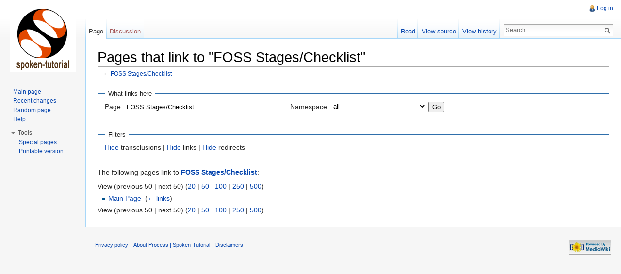

--- FILE ---
content_type: text/html; charset=UTF-8
request_url: https://process.spoken-tutorial.org/index.php/Special:WhatLinksHere/FOSS_Stages/Checklist
body_size: 4663
content:
<!DOCTYPE html>
<html lang="en" dir="ltr" class="client-nojs">
<head>
<meta charset="UTF-8"/>
<title>Pages that link to "FOSS Stages/Checklist" - Process | Spoken-Tutorial</title>
<meta http-equiv="X-UA-Compatible" content="IE=EDGE"/>
<meta name="generator" content="MediaWiki 1.23.17"/>
<meta name="robots" content="noindex,nofollow"/>
<link rel="shortcut icon" href="/favicon.ico"/>
<link rel="search" type="application/opensearchdescription+xml" href="/opensearch_desc.php" title="Process | Spoken-Tutorial (en)"/>
<link rel="EditURI" type="application/rsd+xml" href="https://process.spoken-tutorial.org/api.php?action=rsd"/>
<link rel="alternate" type="application/atom+xml" title="Process | Spoken-Tutorial Atom feed" href="/index.php?title=Special:RecentChanges&amp;feed=atom"/>
<link rel="stylesheet" href="https://process.spoken-tutorial.org/load.php?debug=false&amp;lang=en&amp;modules=mediawiki.legacy.commonPrint%2Cshared%7Cmediawiki.skinning.interface%7Cmediawiki.ui.button%7Cskins.vector.styles&amp;only=styles&amp;skin=vector&amp;*"/>
<meta name="ResourceLoaderDynamicStyles" content=""/>
<style>a:lang(ar),a:lang(kk-arab),a:lang(mzn),a:lang(ps),a:lang(ur){text-decoration:none}
/* cache key: db_process_wiki-st_:resourceloader:filter:minify-css:7:67e45f5250411ed4ac410ca1597fb398 */</style>
<script src="https://process.spoken-tutorial.org/load.php?debug=false&amp;lang=en&amp;modules=startup&amp;only=scripts&amp;skin=vector&amp;*"></script>
<script>if(window.mw){
mw.config.set({"wgCanonicalNamespace":"Special","wgCanonicalSpecialPageName":"Whatlinkshere","wgNamespaceNumber":-1,"wgPageName":"Special:WhatLinksHere/FOSS_Stages/Checklist","wgTitle":"WhatLinksHere/FOSS Stages/Checklist","wgCurRevisionId":0,"wgRevisionId":0,"wgArticleId":0,"wgIsArticle":false,"wgIsRedirect":false,"wgAction":"view","wgUserName":null,"wgUserGroups":["*"],"wgCategories":[],"wgBreakFrames":true,"wgPageContentLanguage":"en","wgPageContentModel":"wikitext","wgSeparatorTransformTable":["",""],"wgDigitTransformTable":["",""],"wgDefaultDateFormat":"dmy","wgMonthNames":["","January","February","March","April","May","June","July","August","September","October","November","December"],"wgMonthNamesShort":["","Jan","Feb","Mar","Apr","May","Jun","Jul","Aug","Sep","Oct","Nov","Dec"],"wgRelevantPageName":"FOSS_Stages/Checklist","wgIsProbablyEditable":false});
}</script><script>if(window.mw){
mw.loader.implement("user.options",function($,jQuery){mw.user.options.set({"ccmeonemails":0,"cols":80,"date":"default","diffonly":0,"disablemail":0,"editfont":"default","editondblclick":0,"editsectiononrightclick":0,"enotifminoredits":0,"enotifrevealaddr":0,"enotifusertalkpages":1,"enotifwatchlistpages":1,"extendwatchlist":0,"fancysig":0,"forceeditsummary":0,"gender":"unknown","hideminor":0,"hidepatrolled":0,"imagesize":2,"math":1,"minordefault":0,"newpageshidepatrolled":0,"nickname":"","norollbackdiff":0,"numberheadings":0,"previewonfirst":0,"previewontop":1,"rcdays":7,"rclimit":50,"rows":25,"showhiddencats":0,"shownumberswatching":1,"showtoolbar":1,"skin":"Vector.php","stubthreshold":0,"thumbsize":2,"underline":2,"uselivepreview":0,"usenewrc":0,"watchcreations":1,"watchdefault":1,"watchdeletion":0,"watchlistdays":3,"watchlisthideanons":0,"watchlisthidebots":0,"watchlisthideliu":0,"watchlisthideminor":0,"watchlisthideown":0,"watchlisthidepatrolled":0,"watchmoves":0,"wllimit":250,
"useeditwarning":1,"prefershttps":1,"language":"en","variant-gan":"gan","variant-iu":"iu","variant-kk":"kk","variant-ku":"ku","variant-shi":"shi","variant-sr":"sr","variant-tg":"tg","variant-uz":"uz","variant-zh":"zh","searchNs0":true,"searchNs1":false,"searchNs2":false,"searchNs3":false,"searchNs4":false,"searchNs5":false,"searchNs6":false,"searchNs7":false,"searchNs8":false,"searchNs9":false,"searchNs10":false,"searchNs11":false,"searchNs12":false,"searchNs13":false,"searchNs14":false,"searchNs15":false,"variant":"en"});},{},{});mw.loader.implement("user.tokens",function($,jQuery){mw.user.tokens.set({"editToken":"+\\","patrolToken":false,"watchToken":false});},{},{});
/* cache key: db_process_wiki-st_:resourceloader:filter:minify-js:7:1a97666db2bed9ce5cf58d1a1ef6c03f */
}</script>
<script>if(window.mw){
mw.loader.load(["mediawiki.page.startup","mediawiki.legacy.wikibits","mediawiki.legacy.ajax","skins.vector.js"]);
}</script>
<!--[if lt IE 7]><style type="text/css">body{behavior:url("/skins/vector/csshover.min.htc")}</style><![endif]--></head>
<body class="mediawiki ltr sitedir-ltr ns--1 ns-special mw-special-Whatlinkshere page-Special_WhatLinksHere_FOSS_Stages_Checklist skin-vector action-view vector-animateLayout">
		<div id="mw-page-base" class="noprint"></div>
		<div id="mw-head-base" class="noprint"></div>
		<div id="content" class="mw-body" role="main">
			<a id="top"></a>
			<div id="mw-js-message" style="display:none;"></div>
						<h1 id="firstHeading" class="firstHeading" lang="en"><span dir="auto">Pages that link to "FOSS Stages/Checklist"</span></h1>
						<div id="bodyContent">
								<div id="contentSub">← <a href="/index.php/FOSS_Stages/Checklist" title="FOSS Stages/Checklist">FOSS Stages/Checklist</a></div>
												<div id="jump-to-nav" class="mw-jump">
					Jump to:					<a href="#mw-navigation">navigation</a>, 					<a href="#p-search">search</a>
				</div>
				<div id="mw-content-text"><form action="/index.php"><input type="hidden" value="Special:WhatLinksHere" name="title"/><fieldset>
<legend>What links here</legend>
<label for="mw-whatlinkshere-target">Page:</label>&#160;<input name="target" size="40" value="FOSS Stages/Checklist" id="mw-whatlinkshere-target" /> <label for="namespace">Namespace:</label>&#160;<select class="namespaceselector" id="namespace" name="namespace">
<option value="" selected="">all</option>
<option value="0">(Main)</option>
<option value="1">Talk</option>
<option value="2">User</option>
<option value="3">User talk</option>
<option value="4">Process | Spoken-Tutorial</option>
<option value="5">Process | Spoken-Tutorial talk</option>
<option value="6">File</option>
<option value="7">File talk</option>
<option value="8">MediaWiki</option>
<option value="9">MediaWiki talk</option>
<option value="10">Template</option>
<option value="11">Template talk</option>
<option value="12">Help</option>
<option value="13">Help talk</option>
<option value="14">Category</option>
<option value="15">Category talk</option>
</select> <input type="submit" value="Go"/></fieldset></form>
<fieldset>
<legend>Filters</legend>
<a href="/index.php?title=Special:WhatLinksHere/FOSS_Stages/Checklist&amp;hidetrans=1" title="Special:WhatLinksHere/FOSS Stages/Checklist">Hide</a> transclusions | <a href="/index.php?title=Special:WhatLinksHere/FOSS_Stages/Checklist&amp;hidelinks=1" title="Special:WhatLinksHere/FOSS Stages/Checklist">Hide</a> links | <a href="/index.php?title=Special:WhatLinksHere/FOSS_Stages/Checklist&amp;hideredirs=1" title="Special:WhatLinksHere/FOSS Stages/Checklist">Hide</a> redirects
</fieldset>
<p>The following pages link to <strong><a href="/index.php/FOSS_Stages/Checklist" title="FOSS Stages/Checklist">FOSS Stages/Checklist</a></strong>:
</p>View (previous 50  |  next 50) (<a href="/index.php?title=Special:WhatLinksHere/FOSS_Stages/Checklist&amp;limit=20" title="Special:WhatLinksHere/FOSS Stages/Checklist">20</a> | <a href="/index.php?title=Special:WhatLinksHere/FOSS_Stages/Checklist&amp;limit=50" title="Special:WhatLinksHere/FOSS Stages/Checklist">50</a> | <a href="/index.php?title=Special:WhatLinksHere/FOSS_Stages/Checklist&amp;limit=100" title="Special:WhatLinksHere/FOSS Stages/Checklist">100</a> | <a href="/index.php?title=Special:WhatLinksHere/FOSS_Stages/Checklist&amp;limit=250" title="Special:WhatLinksHere/FOSS Stages/Checklist">250</a> | <a href="/index.php?title=Special:WhatLinksHere/FOSS_Stages/Checklist&amp;limit=500" title="Special:WhatLinksHere/FOSS Stages/Checklist">500</a>)<ul id="mw-whatlinkshere-list"><li><a href="/index.php/Main_Page" title="Main Page">Main Page</a>  ‎ <span class="mw-whatlinkshere-tools">(<a href="/index.php?title=Special:WhatLinksHere&amp;target=Main+Page" title="Special:WhatLinksHere">← links</a>)</span></li>
</ul>View (previous 50  |  next 50) (<a href="/index.php?title=Special:WhatLinksHere/FOSS_Stages/Checklist&amp;limit=20" title="Special:WhatLinksHere/FOSS Stages/Checklist">20</a> | <a href="/index.php?title=Special:WhatLinksHere/FOSS_Stages/Checklist&amp;limit=50" title="Special:WhatLinksHere/FOSS Stages/Checklist">50</a> | <a href="/index.php?title=Special:WhatLinksHere/FOSS_Stages/Checklist&amp;limit=100" title="Special:WhatLinksHere/FOSS Stages/Checklist">100</a> | <a href="/index.php?title=Special:WhatLinksHere/FOSS_Stages/Checklist&amp;limit=250" title="Special:WhatLinksHere/FOSS Stages/Checklist">250</a> | <a href="/index.php?title=Special:WhatLinksHere/FOSS_Stages/Checklist&amp;limit=500" title="Special:WhatLinksHere/FOSS Stages/Checklist">500</a>)</div>								<div class="printfooter">
				Retrieved from "<a href="https://process.spoken-tutorial.org/index.php/Special:WhatLinksHere/FOSS_Stages/Checklist">https://process.spoken-tutorial.org/index.php/Special:WhatLinksHere/FOSS_Stages/Checklist</a>"				</div>
												<div id='catlinks' class='catlinks catlinks-allhidden'></div>												<div class="visualClear"></div>
							</div>
		</div>
		<div id="mw-navigation">
			<h2>Navigation menu</h2>
			<div id="mw-head">
				<div id="p-personal" role="navigation" class="" aria-labelledby="p-personal-label">
	<h3 id="p-personal-label">Personal tools</h3>
	<ul>
<li id="pt-login"><a href="/index.php?title=Special:UserLogin&amp;returnto=Special%3AWhatLinksHere%2FFOSS+Stages%2FChecklist" title="You are encouraged to log in; however, it is not mandatory [o]" accesskey="o">Log in</a></li>	</ul>
</div>
				<div id="left-navigation">
					<div id="p-namespaces" role="navigation" class="vectorTabs" aria-labelledby="p-namespaces-label">
	<h3 id="p-namespaces-label">Namespaces</h3>
	<ul>
					<li  id="ca-nstab-main" class="selected"><span><a href="/index.php/FOSS_Stages/Checklist"  title="View the content page [c]" accesskey="c">Page</a></span></li>
					<li  id="ca-talk" class="new"><span><a href="/index.php?title=Talk:FOSS_Stages/Checklist&amp;action=edit&amp;redlink=1"  title="Discussion about the content page [t]" accesskey="t">Discussion</a></span></li>
			</ul>
</div>
<div id="p-variants" role="navigation" class="vectorMenu emptyPortlet" aria-labelledby="p-variants-label">
	<h3 id="mw-vector-current-variant">
		</h3>
	<h3 id="p-variants-label"><span>Variants</span><a href="#"></a></h3>
	<div class="menu">
		<ul>
					</ul>
	</div>
</div>
				</div>
				<div id="right-navigation">
					<div id="p-views" role="navigation" class="vectorTabs" aria-labelledby="p-views-label">
	<h3 id="p-views-label">Views</h3>
	<ul>
					<li id="ca-view"><span><a href="/index.php/FOSS_Stages/Checklist" >Read</a></span></li>
					<li id="ca-viewsource"><span><a href="/index.php?title=FOSS_Stages/Checklist&amp;action=edit"  title="This page is protected.&#10;You can view its source [e]" accesskey="e">View source</a></span></li>
					<li id="ca-history" class="collapsible"><span><a href="/index.php?title=FOSS_Stages/Checklist&amp;action=history"  title="Past revisions of this page [h]" accesskey="h">View history</a></span></li>
			</ul>
</div>
<div id="p-cactions" role="navigation" class="vectorMenu emptyPortlet" aria-labelledby="p-cactions-label">
	<h3 id="p-cactions-label"><span>Actions</span><a href="#"></a></h3>
	<div class="menu">
		<ul>
					</ul>
	</div>
</div>
<div id="p-search" role="search">
	<h3><label for="searchInput">Search</label></h3>
	<form action="/index.php" id="searchform">
					<div id="simpleSearch">
					<input type="search" name="search" placeholder="Search" title="Search Process | Spoken-Tutorial [f]" accesskey="f" id="searchInput"/><input type="hidden" value="Special:Search" name="title"/><input type="submit" name="fulltext" value="Search" title="Search the pages for this text" id="mw-searchButton" class="searchButton mw-fallbackSearchButton"/><input type="submit" name="go" value="Go" title="Go to a page with this exact name if exists" id="searchButton" class="searchButton"/>		</div>
	</form>
</div>
				</div>
			</div>
			<div id="mw-panel">
					<div id="p-logo" role="banner"><a style="background-image: url(/skins/common/images/Wiki-logo.png);" href="/index.php/Main_Page"  title="Visit the main page"></a></div>
				<div class="portal" role="navigation" id='p-navigation' aria-labelledby='p-navigation-label'>
	<h3 id='p-navigation-label'>Navigation</h3>
	<div class="body">
		<ul>
			<li id="n-mainpage-description"><a href="/index.php/Main_Page" title="Visit the main page [z]" accesskey="z">Main page</a></li>
			<li id="n-recentchanges"><a href="/index.php/Special:RecentChanges" title="A list of recent changes in the wiki [r]" accesskey="r">Recent changes</a></li>
			<li id="n-randompage"><a href="/index.php/Special:Random" title="Load a random page [x]" accesskey="x">Random page</a></li>
			<li id="n-help"><a href="https://www.mediawiki.org/wiki/Special:MyLanguage/Help:Contents" title="The place to find out">Help</a></li>
		</ul>
	</div>
</div>
<div class="portal" role="navigation" id='p-tb' aria-labelledby='p-tb-label'>
	<h3 id='p-tb-label'>Tools</h3>
	<div class="body">
		<ul>
			<li id="t-specialpages"><a href="/index.php/Special:SpecialPages" title="A list of all special pages [q]" accesskey="q">Special pages</a></li>
			<li id="t-print"><a href="/index.php?title=Special:WhatLinksHere/FOSS_Stages/Checklist&amp;printable=yes" rel="alternate" title="Printable version of this page [p]" accesskey="p">Printable version</a></li>
		</ul>
	</div>
</div>
			</div>
		</div>
		<div id="footer" role="contentinfo">
							<ul id="footer-places">
											<li id="footer-places-privacy"><a href="/index.php/Process_%7C_Spoken-Tutorial:Privacy_policy" title="Process | Spoken-Tutorial:Privacy policy">Privacy policy</a></li>
											<li id="footer-places-about"><a href="/index.php/Process_%7C_Spoken-Tutorial:About" title="Process | Spoken-Tutorial:About">About Process | Spoken-Tutorial</a></li>
											<li id="footer-places-disclaimer"><a href="/index.php/Process_%7C_Spoken-Tutorial:General_disclaimer" title="Process | Spoken-Tutorial:General disclaimer">Disclaimers</a></li>
									</ul>
										<ul id="footer-icons" class="noprint">
					<li id="footer-poweredbyico">
						<a href="//www.mediawiki.org/"><img src="/skins/common/images/poweredby_mediawiki_88x31.png" alt="Powered by MediaWiki" width="88" height="31"/></a>
					</li>
				</ul>
						<div style="clear:both"></div>
		</div>
		<script>/*<![CDATA[*/window.jQuery && jQuery.ready();/*]]>*/</script><script>if(window.mw){
mw.loader.state({"site":"ready","user":"ready","user.groups":"ready"});
}</script>
<script>if(window.mw){
mw.loader.load(["mediawiki.user","mediawiki.hidpi","mediawiki.page.ready","mediawiki.searchSuggest","skins.vector.collapsibleNav"],null,true);
}</script>
<script>if(window.mw){
mw.config.set({"wgBackendResponseTime":86});
}</script>
	</body>
</html>


--- FILE ---
content_type: text/javascript; charset=utf-8
request_url: https://process.spoken-tutorial.org/load.php?debug=false&lang=en&modules=startup&only=scripts&skin=vector&*
body_size: 13771
content:
var mediaWikiLoadStart=(new Date()).getTime();function isCompatible(ua){if(ua===undefined){ua=navigator.userAgent;}return!((ua.indexOf('MSIE')!==-1&&parseFloat(ua.split('MSIE')[1])<6)||(ua.indexOf('Firefox/')!==-1&&parseFloat(ua.split('Firefox/')[1])<3)||ua.match(/BlackBerry[^\/]*\/[1-5]\./)||ua.match(/webOS\/1\.[0-4]/)||ua.match(/PlayStation/i)||ua.match(/SymbianOS|Series60/)||ua.match(/NetFront/)||ua.match(/Opera Mini/)||ua.match(/S40OviBrowser/)||(ua.match(/Glass/)&&ua.match(/Android/)));}var startUp=function(){mw.config=new mw.Map(true);mw.loader.addSource({"local":{"loadScript":"/load.php","apiScript":"/api.php"}});mw.loader.register([["site","1546234339",[],"site"],["noscript","1546234339",[],"noscript"],["startup","1689042431",[],"startup"],["filepage","1546234339"],["user.groups","1546234339",[],"user"],["user","1546234339",[],"user"],["user.cssprefs","1546234339",["mediawiki.user"],"private"],["user.options","1546234339",[],"private"],["user.tokens","1546234339",[],"private"],
["mediawiki.language.data","1546234339",["mediawiki.language.init"]],["mediawiki.skinning.elements","1546234339"],["mediawiki.skinning.content","1546234339"],["mediawiki.skinning.interface","1546234339"],["skins.cologneblue","1546234339"],["skins.modern","1546234339"],["skins.vector.styles","1546234339"],["skins.monobook.styles","1546234339"],["skins.vector.js","1546234339",["jquery.throttle-debounce"]],["skins.vector.collapsibleNav","1546459681",["jquery.client","jquery.cookie","jquery.tabIndex"]],["jquery","1546234339"],["jquery.appear","1546234339"],["jquery.arrowSteps","1546234339"],["jquery.async","1546234339"],["jquery.autoEllipsis","1546234339",["jquery.highlightText"]],["jquery.badge","1546234339",["mediawiki.language"]],["jquery.byteLength","1546234339"],["jquery.byteLimit","1546234339",["jquery.byteLength"]],["jquery.checkboxShiftClick","1546234339"],["jquery.chosen","1546234339"],["jquery.client","1546234339"],["jquery.color","1546234339",["jquery.colorUtil"]],[
"jquery.colorUtil","1546234339"],["jquery.cookie","1546234339"],["jquery.delayedBind","1546234339"],["jquery.expandableField","1546234339"],["jquery.farbtastic","1546234339",["jquery.colorUtil"]],["jquery.footHovzer","1546234339"],["jquery.form","1546234339"],["jquery.fullscreen","1546234339"],["jquery.getAttrs","1546234339"],["jquery.hidpi","1546234339"],["jquery.highlightText","1546234339",["jquery.mwExtension"]],["jquery.hoverIntent","1546234339"],["jquery.json","1546234339"],["jquery.localize","1546234339"],["jquery.makeCollapsible","1546459681"],["jquery.mockjax","1546234339"],["jquery.mw-jump","1546234339"],["jquery.mwExtension","1546234339"],["jquery.placeholder","1546234339"],["jquery.qunit","1546234339"],["jquery.qunit.completenessTest","1546234339",["jquery.qunit"]],["jquery.spinner","1546234339"],["jquery.jStorage","1546234339",["jquery.json"]],["jquery.suggestions","1546234339",["jquery.highlightText"]],["jquery.tabIndex","1546234339"],["jquery.tablesorter","1689042431",[
"jquery.mwExtension","mediawiki.language.months"]],["jquery.textSelection","1546234339",["jquery.client"]],["jquery.throttle-debounce","1546234339"],["jquery.validate","1546234339"],["jquery.xmldom","1546234339"],["jquery.tipsy","1546234339"],["jquery.ui.core","1546234339",[],"jquery.ui"],["jquery.ui.widget","1546234339",[],"jquery.ui"],["jquery.ui.mouse","1546234339",["jquery.ui.widget"],"jquery.ui"],["jquery.ui.position","1546234339",[],"jquery.ui"],["jquery.ui.draggable","1546234339",["jquery.ui.core","jquery.ui.mouse","jquery.ui.widget"],"jquery.ui"],["jquery.ui.droppable","1546234339",["jquery.ui.core","jquery.ui.draggable","jquery.ui.mouse","jquery.ui.widget"],"jquery.ui"],["jquery.ui.resizable","1546234339",["jquery.ui.core","jquery.ui.mouse","jquery.ui.widget"],"jquery.ui"],["jquery.ui.selectable","1546234339",["jquery.ui.core","jquery.ui.mouse","jquery.ui.widget"],"jquery.ui"],["jquery.ui.sortable","1546234339",["jquery.ui.core","jquery.ui.mouse","jquery.ui.widget"],
"jquery.ui"],["jquery.ui.accordion","1546234339",["jquery.ui.core","jquery.ui.widget"],"jquery.ui"],["jquery.ui.autocomplete","1546234339",["jquery.ui.core","jquery.ui.position","jquery.ui.widget"],"jquery.ui"],["jquery.ui.button","1546234339",["jquery.ui.core","jquery.ui.widget"],"jquery.ui"],["jquery.ui.datepicker","1546234339",["jquery.ui.core"],"jquery.ui"],["jquery.ui.dialog","1546234339",["jquery.ui.button","jquery.ui.core","jquery.ui.draggable","jquery.ui.mouse","jquery.ui.position","jquery.ui.resizable","jquery.ui.widget"],"jquery.ui"],["jquery.ui.progressbar","1546234339",["jquery.ui.core","jquery.ui.widget"],"jquery.ui"],["jquery.ui.slider","1546234339",["jquery.ui.core","jquery.ui.mouse","jquery.ui.widget"],"jquery.ui"],["jquery.ui.tabs","1546234339",["jquery.ui.core","jquery.ui.widget"],"jquery.ui"],["jquery.effects.core","1546234339",[],"jquery.ui"],["jquery.effects.blind","1546234339",["jquery.effects.core"],"jquery.ui"],["jquery.effects.bounce","1546234339",[
"jquery.effects.core"],"jquery.ui"],["jquery.effects.clip","1546234339",["jquery.effects.core"],"jquery.ui"],["jquery.effects.drop","1546234339",["jquery.effects.core"],"jquery.ui"],["jquery.effects.explode","1546234339",["jquery.effects.core"],"jquery.ui"],["jquery.effects.fade","1546234339",["jquery.effects.core"],"jquery.ui"],["jquery.effects.fold","1546234339",["jquery.effects.core"],"jquery.ui"],["jquery.effects.highlight","1546234339",["jquery.effects.core"],"jquery.ui"],["jquery.effects.pulsate","1546234339",["jquery.effects.core"],"jquery.ui"],["jquery.effects.scale","1546234339",["jquery.effects.core"],"jquery.ui"],["jquery.effects.shake","1546234339",["jquery.effects.core"],"jquery.ui"],["jquery.effects.slide","1546234339",["jquery.effects.core"],"jquery.ui"],["jquery.effects.transfer","1546234339",["jquery.effects.core"],"jquery.ui"],["moment","1546234339"],["mediawiki","1546234339"],["mediawiki.api","1546234339",["mediawiki.util"]],["mediawiki.api.category","1546234339",[
"mediawiki.Title","mediawiki.api"]],["mediawiki.api.edit","1546234339",["mediawiki.Title","mediawiki.api","user.tokens"]],["mediawiki.api.login","1546234339",["mediawiki.api"]],["mediawiki.api.parse","1546234339",["mediawiki.api"]],["mediawiki.api.watch","1546234339",["mediawiki.api","user.tokens"]],["mediawiki.debug","1546234339",["jquery.footHovzer","jquery.tipsy"]],["mediawiki.debug.init","1546234339",["mediawiki.debug"]],["mediawiki.feedback","1546234339",["jquery.ui.dialog","mediawiki.Title","mediawiki.api.edit","mediawiki.jqueryMsg"]],["mediawiki.hidpi","1546234339",["jquery.hidpi"]],["mediawiki.hlist","1546234339",["jquery.client"]],["mediawiki.htmlform","1546756453"],["mediawiki.icon","1546234339"],["mediawiki.inspect","1546234339",["jquery.byteLength","jquery.json"]],["mediawiki.notification","1546234339",["mediawiki.page.startup"]],["mediawiki.notify","1546234339"],["mediawiki.searchSuggest","1546459681",["jquery.client","jquery.placeholder","jquery.suggestions",
"mediawiki.api"]],["mediawiki.Title","1546234339",["jquery.byteLength","mediawiki.util"]],["mediawiki.toc","1546459679",["jquery.cookie"]],["mediawiki.Uri","1546234339"],["mediawiki.user","1546234339",["jquery.cookie","mediawiki.api","user.options","user.tokens"]],["mediawiki.util","1546234339",["jquery.client","jquery.mwExtension","mediawiki.notify","mediawiki.toc"]],["mediawiki.action.edit","1546234339",["jquery.byteLimit","jquery.textSelection","mediawiki.action.edit.styles"]],["mediawiki.action.edit.styles","1546234339"],["mediawiki.action.edit.collapsibleFooter","1546234339",["jquery.cookie","jquery.makeCollapsible","mediawiki.icon"]],["mediawiki.action.edit.preview","1546234339",["jquery.form","jquery.spinner","mediawiki.action.history.diff"]],["mediawiki.action.history","1546234339",[],"mediawiki.action.history"],["mediawiki.action.history.diff","1546234339",[],"mediawiki.action.history"],["mediawiki.action.view.dblClickEdit","1546234339",["mediawiki.page.startup",
"mediawiki.util"]],["mediawiki.action.view.metadata","1550644264"],["mediawiki.action.view.postEdit","1546459681",["jquery.cookie","mediawiki.jqueryMsg"]],["mediawiki.action.view.redirectToFragment","1546234339",["jquery.client"]],["mediawiki.action.view.rightClickEdit","1546234339"],["mediawiki.action.edit.editWarning","1546585678",["mediawiki.jqueryMsg"]],["mediawiki.action.watch.ajax","1546234339",["mediawiki.page.watch.ajax"]],["mediawiki.language","1546234339",["mediawiki.cldr","mediawiki.language.data"]],["mediawiki.cldr","1546234339",["mediawiki.libs.pluralruleparser"]],["mediawiki.libs.pluralruleparser","1546234339"],["mediawiki.language.init","1546234339"],["mediawiki.jqueryMsg","1546234339",["mediawiki.language","mediawiki.util"]],["mediawiki.language.months","1689042431",["mediawiki.language"]],["mediawiki.libs.jpegmeta","1546234339"],["mediawiki.page.gallery","1546234339"],["mediawiki.page.ready","1546234339",["jquery.checkboxShiftClick","jquery.makeCollapsible",
"jquery.mw-jump","jquery.placeholder","mediawiki.util"]],["mediawiki.page.startup","1546234339",["mediawiki.util"]],["mediawiki.page.patrol.ajax","1546234339",["jquery.spinner","mediawiki.Title","mediawiki.api","mediawiki.notify","mediawiki.page.startup","mediawiki.util","user.tokens"]],["mediawiki.page.watch.ajax","1546585667",["jquery.mwExtension","mediawiki.api.watch","mediawiki.notify","mediawiki.page.startup","mediawiki.util"]],["mediawiki.page.image.pagination","1546234339",["jquery.spinner","mediawiki.Uri","mediawiki.util"]],["mediawiki.special","1546234339"],["mediawiki.special.block","1546234339",["mediawiki.util"]],["mediawiki.special.changeemail","1579229225",["mediawiki.util"]],["mediawiki.special.changeslist","1546234339"],["mediawiki.special.changeslist.legend","1546234339"],["mediawiki.special.changeslist.legend.js","1546234339",["jquery.cookie","jquery.makeCollapsible"]],["mediawiki.special.changeslist.enhanced","1546234339"],["mediawiki.special.movePage","1546234339",[
"jquery.byteLimit"]],["mediawiki.special.pagesWithProp","1546234339"],["mediawiki.special.preferences","1546234339",["mediawiki.language"]],["mediawiki.special.recentchanges","1546234339",["mediawiki.special"]],["mediawiki.special.search","1546488680"],["mediawiki.special.undelete","1546234339"],["mediawiki.special.upload","1552636177",["mediawiki.libs.jpegmeta","mediawiki.util"]],["mediawiki.special.userlogin.common.styles","1546234339"],["mediawiki.special.userlogin.signup.styles","1546234339"],["mediawiki.special.userlogin.login.styles","1546234339"],["mediawiki.special.userlogin.common.js","1546585658"],["mediawiki.special.userlogin.signup.js","1682937704",["jquery.throttle-debounce","mediawiki.api","mediawiki.jqueryMsg"]],["mediawiki.special.javaScriptTest","1546234339",["mediawiki.Uri"]],["mediawiki.special.version","1546234339"],["mediawiki.legacy.ajax","1546234339",["mediawiki.legacy.wikibits","mediawiki.util"]],["mediawiki.legacy.commonPrint","1546234339"],[
"mediawiki.legacy.config","1546234339",["mediawiki.legacy.wikibits"]],["mediawiki.legacy.protect","1546234339",["jquery.byteLimit"]],["mediawiki.legacy.shared","1546234339"],["mediawiki.legacy.oldshared","1546234339"],["mediawiki.legacy.upload","1546234339",["jquery.spinner","mediawiki.Title","mediawiki.api","mediawiki.util"]],["mediawiki.legacy.wikibits","1546234339",["mediawiki.util"]],["mediawiki.ui","1546234339"],["mediawiki.ui.button","1546234339"],["oojs","1546234339"],["oojs-ui","1546234339",["oojs"]]]);mw.config.set({"wgLoadScript":"/load.php","debug":false,"skin":"vector","stylepath":"/skins","wgUrlProtocols":"http\\:\\/\\/|https\\:\\/\\/|ftp\\:\\/\\/|ftps\\:\\/\\/|ssh\\:\\/\\/|sftp\\:\\/\\/|irc\\:\\/\\/|ircs\\:\\/\\/|xmpp\\:|sip\\:|sips\\:|gopher\\:\\/\\/|telnet\\:\\/\\/|nntp\\:\\/\\/|worldwind\\:\\/\\/|mailto\\:|tel\\:|sms\\:|news\\:|svn\\:\\/\\/|git\\:\\/\\/|mms\\:\\/\\/|bitcoin\\:|magnet\\:|urn\\:|geo\\:|\\/\\/","wgArticlePath":"/index.php/$1","wgScriptPath":"",
"wgScriptExtension":".php","wgScript":"/index.php","wgSearchType":null,"wgVariantArticlePath":false,"wgActionPaths":{},"wgServer":"https://process.spoken-tutorial.org","wgUserLanguage":"en","wgContentLanguage":"en","wgVersion":"1.23.17","wgEnableAPI":true,"wgEnableWriteAPI":true,"wgMainPageTitle":"Main Page","wgFormattedNamespaces":{"-2":"Media","-1":"Special","0":"","1":"Talk","2":"User","3":"User talk","4":"Process | Spoken-Tutorial","5":"Process | Spoken-Tutorial talk","6":"File","7":"File talk","8":"MediaWiki","9":"MediaWiki talk","10":"Template","11":"Template talk","12":"Help","13":"Help talk","14":"Category","15":"Category talk"},"wgNamespaceIds":{"media":-2,"special":-1,"":0,"talk":1,"user":2,"user_talk":3,"process_|_spoken-tutorial":4,"process_|_spoken-tutorial_talk":5,"file":6,"file_talk":7,"mediawiki":8,"mediawiki_talk":9,"template":10,"template_talk":11,"help":12,"help_talk":13,"category":14,"category_talk":15,"image":6,"image_talk":7,"project":4,"project_talk":5},
"wgContentNamespaces":[0],"wgSiteName":"Process | Spoken-Tutorial","wgFileExtensions":["png","gif","jpg","jpeg","doc","txt","pdf","zip","tar","odt","tex"],"wgDBname":"db_process_wiki","wgFileCanRotate":true,"wgAvailableSkins":{"cologneblue":"CologneBlue","modern":"Modern","monobook":"MonoBook","vector":"Vector"},"wgExtensionAssetsPath":"/extensions","wgCookiePrefix":"db_process_wiki_st_","wgResourceLoaderMaxQueryLength":-1,"wgCaseSensitiveNamespaces":[],"wgLegalTitleChars":" %!\"$\u0026'()*,\\-./0-9:;=?@A-Z\\\\\\^_`a-z~+\\u0080-\\uFFFF","wgResourceLoaderStorageVersion":1,"wgResourceLoaderStorageEnabled":false});};if(isCompatible()){document.write("\u003Cscript src=\"/load.php?debug=false\u0026amp;lang=en\u0026amp;modules=jquery%2Cmediawiki\u0026amp;only=scripts\u0026amp;skin=vector\u0026amp;version=20170411T210030Z\"\u003E\u003C/script\u003E");};
/* cache key: db_process_wiki-st_:resourceloader:filter:minify-js:7:e878fc24c52ec4a599b329ac62bc1ca9 */